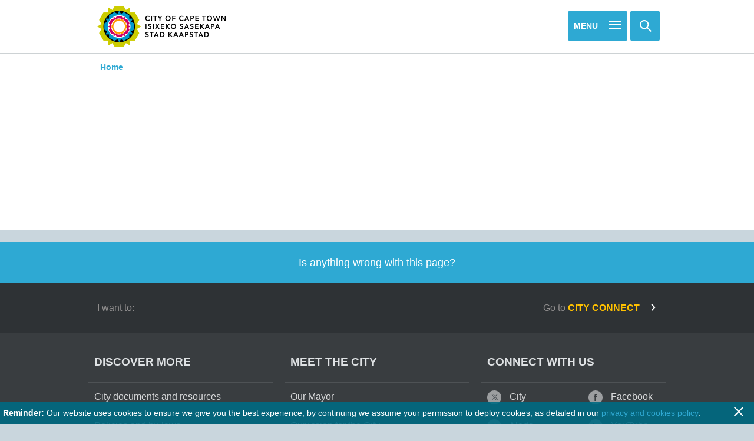

--- FILE ---
content_type: text/html; charset=utf-8
request_url: https://www.capetown.gov.za/Pages/CatalogItem-City%20Connect.aspx?TermStoreId=fb39fed3-09f5-4675-a252-3322fc9ce977&TermSetId=d085fcc9-34df-4fd6-ab32-d64072c05c81&TermId=cc1f7b28-f43b-45ab-a0f2-08b4fefef7ed&UrlSuffix=Comment-on-our-Draft-2017-22-IDP-Corporate-Scorecard-and-2017-18-Draft-Budget
body_size: 24335
content:

<!DOCTYPE html >
<html lang="en" class="no-js" dir="ltr">
    <head><meta http-equiv="X-UA-Compatible" content="IE=10" /><meta http-equiv="X-UA-Compatible" content="IE=edge,chrome=1" /><meta name="description" content="capetown.gov.za" /><meta name="viewport" content="width=device-width, height=device-height, initial-scale=1.0, maximum-scale=1, minimal-ui" /><meta http-equiv="Content-Security-Policy" content="upgrade-insecure-requests" />
        <script type="text/javascript" src="//resource.capetown.gov.za/Style%20Library/js/vendor/modernizr.custom.90877.js">//<![CDATA[
                

                
    
        //]]></script>
        <!-- Vendor Scripts -->
        <script type="text/javascript" src="//resource.capetown.gov.za/Style%20Library/js/vendor/jquery-1.12.4.min.js">//<![CDATA[
                

                
    
        //]]></script>
        <script type="text/javascript" src="//resource.capetown.gov.za/Style%20Library/js/vendor/jquery-ui-1.12.0.min.js">//<![CDATA[
                

                
    
        //]]></script>
        <script type="text/javascript" src="//resource.capetown.gov.za/Style%20Library/js/vendor/jquery.validate-1.15.1.min.js">//<![CDATA[
                

                
    
        //]]></script>
        <script type="text/javascript" src="//resource.capetown.gov.za/Style%20Library/js/vendor/jquery.infieldlabel.min.js">//<![CDATA[
                

                
    
        //]]></script>
        
        
        
        
        
        
        <meta name="GENERATOR" content="Microsoft SharePoint" /><meta http-equiv="Content-type" content="text/html; charset=utf-8" /><meta http-equiv="Expires" content="0" /><link rel="shortcut icon" href="//resource.capetown.gov.za/Style%20Library/Images/favicons/favicon.ico" /><link rel="apple-touch-icon" sizes="57x57" href="//resource.capetown.gov.za/Style%20Library/Images/favicons/apple-touch-icon-57x57.png" /><link rel="apple-touch-icon" sizes="60x60" href="//resource.capetown.gov.za/Style%20Library/Images/favicons/apple-touch-icon-60x60.png" /><link rel="apple-touch-icon" sizes="72x72" href="//resource.capetown.gov.za/Style%20Library/Images/favicons/apple-touch-icon-72x72.png" /><link rel="apple-touch-icon" sizes="76x76" href="//resource.capetown.gov.za/Style%20Library/Images/favicons/apple-touch-icon-76x76.png" /><link rel="apple-touch-icon" sizes="114x114" href="//resource.capetown.gov.za/Style%20Library/Images/favicons/apple-touch-icon-114x114.png" /><link rel="apple-touch-icon" sizes="120x120" href="//resource.capetown.gov.za/Style%20Library/Images/favicons/apple-touch-icon-120x120.png" /><link rel="apple-touch-icon" sizes="144x144" href="//resource.capetown.gov.za/Style%20Library/Images/favicons/apple-touch-icon-144x144.png" /><link rel="apple-touch-icon" sizes="152x152" href="//resource.capetown.gov.za/Style%20Library/Images/favicons/apple-touch-icon-152x152.png" /><link rel="apple-touch-icon" sizes="180x180" href="//resource.capetown.gov.za/Style%20Library/Images/favicons/apple-touch-icon-180x180.png" /><link rel="icon" type="image/png" href="//resource.capetown.gov.za/Style%20Library/Images/favicons/favicon-16x16.png" sizes="16x16" /><link rel="icon" type="image/png" href="//resource.capetown.gov.za/Style%20Library/Images/favicons/favicon-32x32.png" sizes="32x32" /><link rel="icon" type="image/png" href="//resource.capetown.gov.za/Style%20Library/Images/favicons/favicon-96x96.png" sizes="96x96" /><link rel="icon" type="image/png" href="//resource.capetown.gov.za/Style%20Library/Images/favicons/android-chrome-192x192.png" sizes="192x192" /><meta name="msapplication-square70x70logo" content="//resource.capetown.gov.za/Style%20Library/Images/favicons/smalltile.png" /><meta name="msapplication-square150x150logo" content="//resource.capetown.gov.za/Style%20Library/Images/favicons/mediumtile.png" /><meta name="msapplication-wide310x150logo" content="//resource.capetown.gov.za/Style%20Library/Images/favicons/widetile.png" /><meta name="msapplication-square310x310logo" content="//resource.capetown.gov.za/Style%20Library/Images/favicons/largetile.png" /><meta property="og:title" content="City of Cape Town Link" /><meta property="og:image" content="https://resource.capetown.gov.za/cityassets/PublishingImages/200x200px_fb_share.jpg" /><meta property="og:site_name" content="City of Cape Town" /><meta property="og:description" content="Sharing a City of Cape Town Page..." /><meta property="og:image:width" content="200" /><meta property="og:image:height" content="200" /><title>
	
</title>
        
        
        <script type="text/javascript" src="/_layouts/15/1033/initstrings.js?rev=2WxjgxyM2qXGgY9r2nHW8A%3D%3DTAG0"></script>
<script type="text/javascript" src="/_layouts/15/init.js?rev=RHfoRxFuwXZ%2BOo2JABCoHA%3D%3DTAG0"></script>
<script type="text/javascript" src="/ScriptResource.axd?d=SRrz3TES1o4fF_HOHlRPQCIbiR4JaENMi0dgq9jwGwbI9hQ4Pu94f1AZHyHtRjs6vT12kKeHJgMe7TZsEsj6Zx6tS1t04kIOzsvi5bjh3aH6SgHS0U_sh3P7HceX7NWVNcNoAgp91uu0Ll9LRGchusvKij5CS3joSapYQ1wrEHh_8hr8MLcZiEdkZlkrdS6U0&amp;t=32e5dfca"></script>
<script type="text/javascript" src="/_layouts/15/blank.js?rev=nBzPIm07cpYroIjvUHh4jw%3D%3DTAG0"></script>
<script type="text/javascript" src="/ScriptResource.axd?d=xHCvMrLV_qzI-8zFWP8212pbM2mUaAZIRJUJ1A6pLgnlU0Ho2PpJfyYby20Q5Gd0Tdn5xRcoudIU0FHpZCwz8DL_41ulURY9bR1PUm5YK6ACJvlwJwL1IPCj56veg4H-yWjvFutxUdBoLA-9UfTV2zrF9jq6WjwIHvw4711KlKuN_gxTpC8TOmzszJiV4iud0&amp;t=32e5dfca"></script>
<script type="text/javascript" src="/_layouts/15/1033/sp.res.js?rev=wAoMiKx7gNtLcYzRgm0ujg%3D%3DTAG0"></script>
<script type="text/javascript" src="/_layouts/15/sp.runtime.js?rev=QZuY9EfO812%2FHP6vKipQPQ%3D%3DTAG0"></script>
<script type="text/javascript" src="/_layouts/15/sp.init.js?rev=v7C9ZcXmEYuhjJNLnCo66A%3D%3DTAG0"></script>
<script type="text/javascript" src="/_layouts/15/sp.search.js?rev=HAx1PXh3dmISREk3Xv5ClQ%3D%3DTAG0"></script>
<script type="text/javascript" src="/_layouts/15/clientrenderer.js?rev=DnKoLK%2FbHhJeC9UWCtG1Cw%3D%3DTAG0"></script>
<script type="text/javascript" src="/_layouts/15/1033/srch.resources.js?rev=YFZFsHKXct9hchZcv%2BUURA%3D%3DTAG0"></script>
<script type="text/javascript" src="/_layouts/15/search.clientcontrols.js?rev=llkkoa8WzW2Akde91RvLUw%3D%3DTAG0"></script>
<script type="text/javascript" src="/_layouts/15/search.cbs.js?rev=8Vhe2xt5o%2FhUU2MViHeUqA%3D%3DTAG0"></script>
<script type="text/javascript">RegisterSod("require.js", "\u002f_layouts\u002f15\u002frequire.js?rev=4UhLIF\u00252FezOvmGnh\u00252Fs0LLpA\u00253D\u00253DTAG0");</script>
<script type="text/javascript">RegisterSod("strings.js", "\u002f_layouts\u002f15\u002f1033\u002fstrings.js?rev=k\u00252FSaOdWtcHDDvsb\u00252FUFykOA\u00253D\u00253DTAG0");</script>
<script type="text/javascript">RegisterSod("sp.js", "\u002f_layouts\u002f15\u002fsp.js?rev=IOhwsS2jiKK0lsxWx1LfFA\u00253D\u00253DTAG0");RegisterSodDep("sp.js", "sp.ui.dialog.js");</script>
<script type="text/javascript">RegisterSod("sp.ui.dialog.js", "\u002f_layouts\u002f15\u002fsp.ui.dialog.js?rev=QfcC7vHW7hXFYDxqmPkuwQ\u00253D\u00253DTAG0");</script>
<script type="text/javascript">RegisterSod("core.js", "\u002f_layouts\u002f15\u002fcore.js?rev=9kCBQNkpbQYAoiVcZpdkJA\u00253D\u00253DTAG0");RegisterSodDep("core.js", "strings.js");</script>
<script type="text/javascript">RegisterSod("menu.js", "\u002f_layouts\u002f15\u002fmenu.js?rev=8L\u00252BIY1hT\u00252BbaFStnW1t8DHA\u00253D\u00253DTAG0");</script>
<script type="text/javascript">RegisterSod("mQuery.js", "\u002f_layouts\u002f15\u002fmquery.js?rev=G0XIYJI9ofOrcdJaLkhB7Q\u00253D\u00253DTAG0");</script>
<script type="text/javascript">RegisterSod("callout.js", "\u002f_layouts\u002f15\u002fcallout.js?rev=abeY2vrdWuf5SFGyZz0ZIA\u00253D\u00253DTAG0");RegisterSodDep("callout.js", "strings.js");RegisterSodDep("callout.js", "mQuery.js");RegisterSodDep("callout.js", "core.js");</script>
<script type="text/javascript">RegisterSod("sp.core.js", "\u002f_layouts\u002f15\u002fsp.core.js?rev=bOK\u00252Bug\u00252FpfAotn0K8lTrAmw\u00253D\u00253DTAG0");RegisterSodDep("sp.core.js", "strings.js");RegisterSodDep("sp.core.js", "core.js");</script>
<script type="text/javascript">RegisterSod("clienttemplates.js", "\u002f_layouts\u002f15\u002fclienttemplates.js?rev=oCuPrViEzAn0pDKB8CF8Zg\u00253D\u00253DTAG0");</script>
<script type="text/javascript">RegisterSod("sharing.js", "\u002f_layouts\u002f15\u002fsharing.js?rev=i\u00252BpkUadbMp0SRKzd7VVHng\u00253D\u00253DTAG0");RegisterSodDep("sharing.js", "strings.js");RegisterSodDep("sharing.js", "mQuery.js");RegisterSodDep("sharing.js", "clienttemplates.js");RegisterSodDep("sharing.js", "core.js");</script>
<script type="text/javascript">RegisterSod("suitelinks.js", "\u002f_layouts\u002f15\u002fsuitelinks.js?rev=xrG\u00252BRjaI5OPo7vtJxP\u00252B73A\u00253D\u00253DTAG0");RegisterSodDep("suitelinks.js", "strings.js");RegisterSodDep("suitelinks.js", "core.js");</script>
<script type="text/javascript">RegisterSod("searchui.js", "\u002f_layouts\u002f15\u002fsearchui.js?rev=lgVG2heQeL9ZMcVLgZlNuw\u00253D\u00253DTAG0");</script>
<script type="text/javascript">RegisterSod("sp.datetimeutil.js", "\u002f_layouts\u002f15\u002fsp.datetimeutil.js?rev=Chh2bDOnfzPyPFEYFxb2bA\u00253D\u00253DTAG0");</script>
<script type="text/javascript">RegisterSod("userprofile", "\u002f_layouts\u002f15\u002fsp.userprofiles.js?rev=cx6U8sP\u00252ByP0OFLjk6ekyIg\u00253D\u00253DTAG0");</script>
<script type="text/javascript">RegisterSod("profilebrowserscriptres.resx", "\u002f_layouts\u002f15\u002f1033\u002fprofilebrowserscriptres.js?rev=qwf69WaVc1mYlJLXqmZmVA\u00253D\u00253DTAG0");</script>
<script type="text/javascript">RegisterSod("sp.ui.mysitecommon.js", "\u002f_layouts\u002f15\u002fsp.ui.mysitecommon.js?rev=ex\u00252F9c\u00252BQRgevJOSeTAdF1EQ\u00253D\u00253DTAG0");RegisterSodDep("sp.ui.mysitecommon.js", "userprofile");RegisterSodDep("sp.ui.mysitecommon.js", "profilebrowserscriptres.resx");</script>
<script type="text/javascript">RegisterSod("ajaxtoolkit.js", "\u002f_layouts\u002f15\u002fajaxtoolkit.js?rev=D\u00252BopWJT1QLPe7G8RdEG71A\u00253D\u00253DTAG0");</script>
<script type="text/javascript">RegisterSod("datepicker.js", "\u002f_layouts\u002f15\u002fdatepicker.js?rev=rYT4N2TlYX89rDTlQdogeA\u00253D\u00253DTAG0");RegisterSodDep("datepicker.js", "strings.js");</script>
<script type="text/javascript">RegisterSod("followingcommon.js", "\u002f_layouts\u002f15\u002ffollowingcommon.js?rev=5I9u4X\u00252BpRYuWUuY6Og2tLA\u00253D\u00253DTAG0");RegisterSodDep("followingcommon.js", "strings.js");RegisterSodDep("followingcommon.js", "sp.js");RegisterSodDep("followingcommon.js", "userprofile");RegisterSodDep("followingcommon.js", "core.js");RegisterSodDep("followingcommon.js", "mQuery.js");</script>
<script type="text/javascript">RegisterSod("browserScript", "\u002f_layouts\u002f15\u002fie55up.js?rev=FDfIxU6g4wVWGihfBF8EMQ\u00253D\u00253DTAG0");RegisterSodDep("browserScript", "strings.js");</script>
<script type="text/javascript">RegisterSod("inplview", "\u002f_layouts\u002f15\u002finplview.js?rev=DyKtSizIeG1Okf5xG3fnOw\u00253D\u00253DTAG0");RegisterSodDep("inplview", "strings.js");RegisterSodDep("inplview", "core.js");RegisterSodDep("inplview", "clienttemplates.js");RegisterSodDep("inplview", "sp.js");</script>

            
            
            
            
            
        <span>
            
            <link href="/Style%20Library/css_global/reset-sp.css" rel="stylesheet" />
            <link href="/Style%20Library/css_global/styles.css" rel="stylesheet" />
            
        </span>
            <link rel="canonical" href="https://www.capetown.gov.za:443/Pages/CatalogItem-City%20Connect.aspx?TermStoreId=fb39fed3-09f5-4675-a252-3322fc9ce977&amp;TermSetId=d085fcc9-34df-4fd6-ab32-d64072c05c81&amp;TermId=cc1f7b28-f43b-45ab-a0f2-08b4fefef7ed&amp;UrlSuffix=Comment-on-our-Draft-2017-22-IDP-Corporate-Scorecard-and-2017-18-Draft-Budget" /><meta name="msvalidate.01" content="9594DA94350D356768CD7340B1B018FD" /><meta name="google-site-verification" content="eqk09B1ngox1FKskbJLEGK6xR-2kw4CpQDccs6ggq_I" />
            
        
        <span id="DeltaSPWebPartManager">
            
        </span><script>NS_CSM_td=311952694;NS_CSM_pd=275116665;NS_CSM_u="/clm10";NS_CSM_col="AAAAAAV0mU99GLqU2dUPEfZ5eHsT3cPYRp74dUHbLGv5mSO32UOO0tzx8LMyUmkjqUUd2IWXh7Xv27+VQwsHFxQHt2Bh";</script><script type="text/javascript">function sendTimingInfoInit(){setTimeout(sendTimingInfo,0)}function sendTimingInfo(){var wp=window.performance;if(wp){var c1,c2,t;c1=wp.timing;if(c1){var cm={};cm.ns=c1.navigationStart;if((t=c1.unloadEventStart)>0)cm.us=t;if((t=c1.unloadEventEnd)>0)cm.ue=t;if((t=c1.redirectStart)>0)cm.rs=t;if((t=c1.redirectEnd)>0)cm.re=t;cm.fs=c1.fetchStart;cm.dls=c1.domainLookupStart;cm.dle=c1.domainLookupEnd;cm.cs=c1.connectStart;cm.ce=c1.connectEnd;if((t=c1.secureConnectionStart)>0)cm.scs=t;cm.rqs=c1.requestStart;cm.rss=c1.responseStart;cm.rse=c1.responseEnd;cm.dl=c1.domLoading;cm.di=c1.domInteractive;cm.dcls=c1.domContentLoadedEventStart;cm.dcle=c1.domContentLoadedEventEnd;cm.dc=c1.domComplete;if((t=c1.loadEventStart)>0)cm.ls=t;if((t=c1.loadEventEnd)>0)cm.le=t;cm.tid=NS_CSM_td;cm.pid=NS_CSM_pd;cm.ac=NS_CSM_col;var xhttp=new XMLHttpRequest();if(xhttp){var JSON=JSON||{};JSON.stringify=JSON.stringify||function(ob){var t=typeof(ob);if(t!="object"||ob===null){if(t=="string")ob='"'+ob+'"';return String(ob);}else{var n,v,json=[],arr=(ob&&ob.constructor==Array);for(n in ob){v=ob[n];t=typeof(v);if(t=="string")v='"'+v+'"';else if(t=="object"&&v!==null)v=JSON.stringify(v);json.push((arr?"":'"'+n+'":')+String(v));}return(arr?"[":"{")+String(json)+(arr?"]":"}");}};xhttp.open("POST",NS_CSM_u,true);xhttp.send(JSON.stringify(cm));}}}}if(window.addEventListener)window.addEventListener("load",sendTimingInfoInit,false);else if(window.attachEvent)window.attachEvent("onload",sendTimingInfoInit);else window.onload=sendTimingInfoInit;</script></head>
    <body class="coct-forms" onhashchange="if (typeof(_spBodyOnHashChange) != 'undefined') _spBodyOnHashChange();"><div id="imgPrefetch" style="display:none">
<img src="/_layouts/15/images/spcommon.png?rev=40" />
</div>
<form method="post" action="./CatalogItem-City Connect.aspx?TermStoreId=fb39fed3-09f5-4675-a252-3322fc9ce977&amp;TermSetId=d085fcc9-34df-4fd6-ab32-d64072c05c81&amp;TermId=cc1f7b28-f43b-45ab-a0f2-08b4fefef7ed&amp;UrlSuffix=Comment-on-our-Draft-2017-22-IDP-Corporate-Scorecard-and-2017-18-Draft-Budget" onsubmit="javascript:return WebForm_OnSubmit();" id="aspnetForm">
<div class="aspNetHidden">
<input type="hidden" name="_wpcmWpid" id="_wpcmWpid" value="" />
<input type="hidden" name="wpcmVal" id="wpcmVal" value="" />
<input type="hidden" name="MSOWebPartPage_PostbackSource" id="MSOWebPartPage_PostbackSource" value="" />
<input type="hidden" name="MSOTlPn_SelectedWpId" id="MSOTlPn_SelectedWpId" value="" />
<input type="hidden" name="MSOTlPn_View" id="MSOTlPn_View" value="0" />
<input type="hidden" name="MSOTlPn_ShowSettings" id="MSOTlPn_ShowSettings" value="False" />
<input type="hidden" name="MSOGallery_SelectedLibrary" id="MSOGallery_SelectedLibrary" value="" />
<input type="hidden" name="MSOGallery_FilterString" id="MSOGallery_FilterString" value="" />
<input type="hidden" name="MSOTlPn_Button" id="MSOTlPn_Button" value="none" />
<input type="hidden" name="__EVENTTARGET" id="__EVENTTARGET" value="" />
<input type="hidden" name="__EVENTARGUMENT" id="__EVENTARGUMENT" value="" />
<input type="hidden" name="__REQUESTDIGEST" id="__REQUESTDIGEST" value="noDigest" />
<input type="hidden" name="MSOSPWebPartManager_DisplayModeName" id="MSOSPWebPartManager_DisplayModeName" value="Browse" />
<input type="hidden" name="MSOSPWebPartManager_ExitingDesignMode" id="MSOSPWebPartManager_ExitingDesignMode" value="false" />
<input type="hidden" name="MSOWebPartPage_Shared" id="MSOWebPartPage_Shared" value="" />
<input type="hidden" name="MSOLayout_LayoutChanges" id="MSOLayout_LayoutChanges" value="" />
<input type="hidden" name="MSOLayout_InDesignMode" id="MSOLayout_InDesignMode" value="" />
<input type="hidden" name="_wpSelected" id="_wpSelected" value="" />
<input type="hidden" name="_wzSelected" id="_wzSelected" value="" />
<input type="hidden" name="MSOSPWebPartManager_OldDisplayModeName" id="MSOSPWebPartManager_OldDisplayModeName" value="Browse" />
<input type="hidden" name="MSOSPWebPartManager_StartWebPartEditingName" id="MSOSPWebPartManager_StartWebPartEditingName" value="false" />
<input type="hidden" name="MSOSPWebPartManager_EndWebPartEditing" id="MSOSPWebPartManager_EndWebPartEditing" value="false" />
<input type="hidden" name="__VIEWSTATE" id="__VIEWSTATE" value="/wEPDwUBMA9kFgJmD2QWAgIBD2QWBAIBD2QWBAIiD2QWAmYPZBYCAgEPZBYCZg8PFgQeC1BhcmFtVmFsdWVzMtkDAAEAAAD/////[base64]/AQAAAAoKAwAAAAkEAAAACQUAAAAQBAAAAAEAAAAGBgAAAApGaWx0ZXJMaW5rEAUAAAABAAAABgcAAAABPwseEEZpbHRlck9wZXJhdGlvbnMyjQUAAQAAAP////[base64]/[base64]/[base64]/JyZsPScrbDonJztqLmFzeW5jPXRydWU7ai5zcmM9CidodHRwczovL3d3dy5nb29nbGV0YWdtYW5hZ2VyLmNvbS9ndG0uanM/[base64]/i9+zmZvnFSsZ00Mqg/zOTOmma21NMvYWSDlyQ==" />
</div>

<script type="text/javascript">
//<![CDATA[
var theForm = document.forms['aspnetForm'];
if (!theForm) {
    theForm = document.aspnetForm;
}
function __doPostBack(eventTarget, eventArgument) {
    if (!theForm.onsubmit || (theForm.onsubmit() != false)) {
        theForm.__EVENTTARGET.value = eventTarget;
        theForm.__EVENTARGUMENT.value = eventArgument;
        theForm.submit();
    }
}
//]]>
</script>


<script src="/WebResource.axd?d=J3Rbhi6_APVI4I7N1129tyKwieXG6uLTuVY4KfHhTWry-Ld1BPgIR_519mXro2_3jvQC2VELGG11GYgeG562bSpEFjRc2quxRIAWYvVHT281&amp;t=638901843720898773" type="text/javascript"></script>


<script type="text/javascript">
//<![CDATA[
var MSOWebPartPageFormName = 'aspnetForm';

                            function DoCallBack(filterText)
                            {WebForm_DoCallback('ctl00$PlaceHolderPageTitle$g_e41c01b7_731f_473e_8e48_a6e7b4826f93$ctl00',filterText,UpdateFilterCallback,0,CallBackError,true)
                            }
                            function CallBackError(result, clientsideString)
                            {                
                            }
                        var g_presenceEnabled = true;
var g_wsaEnabled = false;

var g_correlationId = '8500f2a1-2aa3-801f-b9fd-2afbc94ca8f1';
var g_wsaQoSEnabled = false;
var g_wsaQoSDataPoints = [];
var g_wsaRUMEnabled = false;
var g_wsaLCID = 1033;
var g_wsaListTemplateId = 850;
var g_wsaSiteTemplateId = 'BLANKINTERNET#0';
var _fV4UI=true;var _spPageContextInfo = {webServerRelativeUrl: "\u002f", webAbsoluteUrl: "https:\u002f\u002fwww.capetown.gov.za", siteAbsoluteUrl: "https:\u002f\u002fwww.capetown.gov.za", serverRequestPath: "\u002fPages\u002fCatalogItem-City Connect.aspx", layoutsUrl: "_layouts\u002f15", webTitle: "WWW2013", webTemplate: "53", tenantAppVersion: "0", isAppWeb: false, Has2019Era: true, webLogoUrl: "_layouts\u002f15\u002fimages\u002fsiteicon.png", webLanguage: 1033, currentLanguage: 1033, currentUICultureName: "en-US", currentCultureName: "en-US", clientServerTimeDelta: new Date("2026-01-30T07:43:35.5211250Z") - new Date(), updateFormDigestPageLoaded: new Date("2026-01-30T07:43:35.5211250Z"), siteClientTag: "10553$$16.0.5513.1001", crossDomainPhotosEnabled:false, webUIVersion:15, webPermMasks:{High:16,Low:196673},pageListId:"{754e37bd-ba6a-4aa8-9bd7-c2bd6a8d1803}",pageItemId:18, pagePersonalizationScope:1, alertsEnabled:false, customMarkupInCalculatedFieldDisabled: true, siteServerRelativeUrl: "\u002f", allowSilverlightPrompt:'True', isSiteAdmin: false};var L_Menu_BaseUrl="";
var L_Menu_LCID="1033";
var L_Menu_SiteTheme="null";
document.onreadystatechange=fnRemoveAllStatus; function fnRemoveAllStatus(){removeAllStatus(true)};Flighting.ExpFeatures = [480215056,1880287568,1561350208,302071836,3212816,69472768,4194310,-2113396707,268502022,-872284160,1049232,-2147421952,65536,65536,2097472,917504,-2147474174,1372324107,67108882,0,0,-2147483648,2097152,0,0,32768,0,0,0,0,0,0,0,0,0,0,0,0,0,0,0,0,0,0,0,0,0,0,0,0,0,0,0,0,0,0,0,0,0,0,0,0,0,0,0,0,0,0,0,0,0,0,0,0,0,0,0,0,0,0,0,0,0,0,32768]; (function()
{
    if(typeof(window.SP) == "undefined") window.SP = {};
    if(typeof(window.SP.YammerSwitch) == "undefined") window.SP.YammerSwitch = {};

    var ysObj = window.SP.YammerSwitch;
    ysObj.IsEnabled = false;
    ysObj.TargetYammerHostName = "www.yammer.com";
} )(); var _spWebPartComponents = new Object();//]]>
</script>

<script src="/_layouts/15/blank.js?rev=nBzPIm07cpYroIjvUHh4jw%3D%3DTAG0" type="text/javascript"></script>
<script type="text/javascript">
//<![CDATA[
(function(){

        if (typeof(_spBodyOnLoadFunctions) === 'undefined' || _spBodyOnLoadFunctions === null) {
            return;
        }
        _spBodyOnLoadFunctions.push(function() {
            SP.SOD.executeFunc('core.js', 'FollowingDocument', function() { FollowingDocument(); });
        });
    })();(function(){

        if (typeof(_spBodyOnLoadFunctions) === 'undefined' || _spBodyOnLoadFunctions === null) {
            return;
        }
        _spBodyOnLoadFunctions.push(function() {
            SP.SOD.executeFunc('core.js', 'FollowingCallout', function() { FollowingCallout(); });
        });
    })();var _spRegionalSettings={adjustHijriDays:0,calendarType:1,firstDayOfWeek:0,firstWeekOfYear:0,localeId:1033,currentDateInLocalCalendar: new Date(2026, 0, 30),showWeeks:0,timeZone:'01:59:59.9998796',timeZoneInHours:2,workDayEnd:1020,workDayStart:480,workDays:'0111110',time24:0};Sys.CultureInfo.CurrentCulture = (function(a){return new Sys.CultureInfo(a.name,a.numberFormat,a.dateTimeFormat)})({"dateTimeFormat":{"AMDesignator":"AM","AbbreviatedDayNames":["S","M","T","W","T","F","S"],"AbbreviatedLeapMonthNames":null,"AbbreviatedMonthGenitiveNames":["Jan","Feb","Mar","Apr","May","Jun","Jul","Aug","Sep","Oct","Nov","Dec",""],"AbbreviatedMonthNames":["Jan","Feb","Mar","Apr","May","Jun","Jul","Aug","Sep","Oct","Nov","Dec",""],"Calendar":{"AlgorithmType":1,"CalendarType":1,"Eras":[1],"IsReadOnly":false,"MaxSupportedDateTime":"\/Date(253402300799999)\/","MinSupportedDateTime":"\/Date(-62135596800000)\/","TwoDigitYearMax":2029},"CalendarWeekRule":0,"DateSeparator":"\/","DayNames":["Sunday","Monday","Tuesday","Wednesday","Thursday","Friday","Saturday"],"FirstDayOfWeek":0,"FullDateTimePattern":"dddd, MMMM d, yyyy h:mm:ss tt","IsReadOnly":true,"LeapMonthNames":null,"LongDatePattern":"dddd, MMMM d, yyyy","LongTimePattern":"h:mm:ss tt","MonthDayPattern":"MMMM d","MonthGenitiveNames":["January","February","March","April","May","June","July","August","September","October","November","December",""],"MonthNames":["January","February","March","April","May","June","July","August","September","October","November","December",""],"NativeCalendarName":"Gregorian Calendar","PMDesignator":"PM","RFC1123Pattern":"ddd, dd MMM yyyy HH':'mm':'ss 'GMT'","ShortDatePattern":"M\/d\/yyyy","ShortTimePattern":"h:mm tt","ShortestDayNames":["S","M","T","W","T","F","S"],"SortableDateTimePattern":"yyyy'-'MM'-'dd'T'HH':'mm':'ss","TimeSeparator":":","UniversalSortableDateTimePattern":"yyyy'-'MM'-'dd HH':'mm':'ss'Z'","YearMonthPattern":"MMMM yyyy","eras":[1,"A.D.","AD",0]},"name":"en-US","numberFormat":{"CurrencyDecimalDigits":2,"CurrencyDecimalSeparator":".","CurrencyGroupSeparator":",","CurrencyGroupSizes":[3],"CurrencyNegativePattern":0,"CurrencyPositivePattern":0,"CurrencySymbol":"$","DigitSubstitution":1,"IsReadOnly":true,"NaNSymbol":"NaN","NativeDigits":["0","1","2","3","4","5","6","7","8","9"],"NegativeInfinitySymbol":"-∞","NegativeSign":"-","NumberDecimalDigits":2,"NumberDecimalSeparator":".","NumberGroupSeparator":",","NumberGroupSizes":[3],"NumberNegativePattern":1,"PerMilleSymbol":"‰","PercentDecimalDigits":2,"PercentDecimalSeparator":".","PercentGroupSeparator":",","PercentGroupSizes":[3],"PercentNegativePattern":1,"PercentPositivePattern":1,"PercentSymbol":"%","PositiveInfinitySymbol":"∞","PositiveSign":"+"}});if (typeof(DeferWebFormInitCallback) == 'function') DeferWebFormInitCallback();function WebForm_OnSubmit() {
UpdateFormDigest('\u002f', 1440000);if (typeof(_spFormOnSubmitWrapper) != 'undefined') {return _spFormOnSubmitWrapper();} else {return true;};
return true;
}
//]]>
</script>

<div class="aspNetHidden">

	<input type="hidden" name="__VIEWSTATEGENERATOR" id="__VIEWSTATEGENERATOR" value="BAB98CB3" />
</div><script type="text/javascript">
//<![CDATA[
Sys.WebForms.PageRequestManager._initialize('ctl00$ScriptManager', 'aspnetForm', [], [], [], 90, 'ctl00');
//]]>
</script>

        <script type="text/javascript" src="/Style%20Library/js_local/CustomClientRender.js?v=1">//<![CDATA[
        //]]></script>
        
        <div id="ctl00_ContentCollectorGoogle_ContentShow"><!-- Google Tag Manager (noscript) new -->
<noscript><iframe src="https://www.googletagmanager.com/ns.html?id=GTM-TNNNR3B"
height="0" width="0" style="display:none;visibility:hidden"></iframe></noscript>
<!-- End Google Tag Manager (noscript) -->

<!-- Google tag (gtag.js) -->
<script async src="https://www.googletagmanager.com/gtag/js?id=G-Q5L51FEQY2"></script>
<script>
  window.dataLayer = window.dataLayer || [];
  function gtag(){dataLayer.push(arguments);}
  gtag('js', new Date());

  gtag('config', 'G-Q5L51FEQY2');
</script>

<!-- Google Tag Manager new -->
<script>(function(w,d,s,l,i){w[l]=w[l]||[];w[l].push({'gtm.start':
new Date().getTime(),event:'gtm.js'});var f=d.getElementsByTagName(s)[0],
j=d.createElement(s),dl=l!='dataLayer'?'&l='+l:'';j.async=true;j.src=
'https://www.googletagmanager.com/gtm.js?id='+i+dl;f.parentNode.insertBefore(j,f);
})(window,document,'script','dataLayer','GTM-TNNNR3B');</script>
<!-- End Google Tag Manager -->
</div>

<div id="ctl00_ContentCollectorGoogle_ContentError" style="display:none;"></div>

        <a href="//www.capetown.gov.za/search" style="display: none;">
        </a>
        
        
        
        <span permission="FullMask">
            <div id="ms-designer-ribbon">
                <div>
	
	<div id="s4-ribbonrow" style="visibility:hidden;display:none"></div>

</div>


                
            </div>
        </span>
        
        <div id="s4-workspace">
            <div id="s4-bodyContainer">
                <div data-name="ContentPlaceHolderMain">
                    
                    
                    <span id="DeltaPlaceHolderMain">
                        
            <header>
                <div class="header-container">
                    <h1 class="header-logo">
                        <a href="/" title="City of Cape Town">
                            <img src="//resource.capetown.gov.za/Style%20Library/Images/coct-logo.png" class="site-logo" alt="City of Cape Town Logo" />
                        </a>
                        <span class="hidden">City of Cape Town Logo 
                        </span>
                        <a class="screen-reader-text" href="/" title="Skip to content">Skip to content
                        </a>
                    </h1>
                    <div class="header-search-wrapper searchWrapper">
                        <!-- SEARCH BAR -->
                        <div class="search-inner searchInner">
                            <div class="container header">
                                <div class="btn mobile-search-btn mobiSearch1">
						Search 
                                    <i class="icon search-white">
                                    </i>
                                </div>
                                <div id="quickMenu-Btn" class="btn mobile-menu-btn burger-box mobiMenu">
                                    <p id="pText">Menu
                                    </p>
                                    <div class="burger">
                                    </div>
                                </div>
                            </div>
                            <div class="close-btn closeBtn">
                                <i class="icon search-clear">
                                </i>
                            </div>
                        </div>
                    </div>
                </div>
                <div id="toggleSearch" class="searchBoxToggle">
                    <div class="quick-search-section">
                        
                        
                        
                        <div class="ms-webpart-chrome ms-webpart-chrome-fullWidth ">
	<div WebPartID="00000000-0000-0000-0000-000000000000" HasPers="true" id="WebPartWPQ1" width="100%" class="ms-WPBody noindex " OnlyForMePart="true" allowDelete="false" style="" ><div componentid="ctl00_PlaceHolderMain_g_638cb3d8_691e_4c4c_80b1_353634d2a819_csr" id="ctl00_PlaceHolderMain_g_638cb3d8_691e_4c4c_80b1_353634d2a819_csr"></div><noscript><div id="ctl00_PlaceHolderMain_g_638cb3d8_691e_4c4c_80b1_353634d2a819_noscript">It looks like your browser does not have JavaScript enabled. Please turn on JavaScript and try again.</div></noscript><div id="ctl00_PlaceHolderMain_g_638cb3d8_691e_4c4c_80b1_353634d2a819">
		
                        
	</div><div class="ms-clear"></div></div>
</div>
                        
                        
                        <!--<p><b>Search Box goes here....</b></p>-->
                    </div>
                </div>
                <!--Quick Menu Section-->
                <div id="quickMenu" class="quick-menu-content">
                   

             
                        
                        
                <div class="quick-menu-section">
                            <p>
                                <b>
                                   <span id="ctl00_PlaceHolderMain_BurgerMenuLinks1_rptBurgerMenuHeaders_ctl00_burgerHeaderText">Browse our sections</span>
                                </b>
                            </p>
             <ul>
 
                 <li><a  href = /City-Connect title = City Connect target = _self >City Connect  </a></li><li><a  href = /Departments title = Departments target = _self >Departments  </a></li><li><a  href = /Document-centre title = Documents and policies target = _self >Documents and policies  </a></li><li><a  href = //www.capetown.gov.za/Explore%20and%20enjoy title = Explore and enjoy target = _self >Explore and enjoy  </a></li><li><a  href = //www.capetown.gov.za/Family%20and%20home title = Family and home target = _self >Family and home  </a></li><li><a  href = //www.capetown.gov.za/Local%20and%20communities title = Local and communities target = _self >Local and communities  </a></li><li><a  href = /Media-and-news title = Media and news target = _self >Media and news  </a></li><li><a  href = //www.capetown.gov.za/Work%20and%20business title = Work and business target = _self >Work and business  </a></li>


             </ul>
                        </div>

            
                <div class="quick-menu-section">
                            <p>
                                <b>
                                   <span id="ctl00_PlaceHolderMain_BurgerMenuLinks1_rptBurgerMenuHeaders_ctl01_burgerHeaderText">Explore other content</span>
                                </b>
                            </p>
             <ul>
 
                 <li><a  href = /Work%20and%20business/Planning-portal title = Building and planning target = _self >Building and planning  </a></li><li><a  href = /Local%20and%20communities/meet-the-city/City-Council title = City and Council target = _self >City and Council  </a></li><li><a  href = /Family%20and%20home/residential-utility-services/residential-electricity-services/energy title = Energy target = _self >Energy  </a></li><li><a  href = /City-Connect/have-your-say title = Have your say target = _self >Have your say  </a></li><li><a  href = //www.capetown.gov.za/City-Connect/all-city-online-services/all-our-online-services title = Online apps, portals and services target = _self >Online apps, portals and services  </a></li><li><a  href = /sitemap title = Site map target = _self >Site map  </a></li><li><a  href = /Family%20and%20home/Meet-the-City/city-council/subcouncils title = Subcouncils target = _self >Subcouncils  </a></li><li><a  href = /thinkwater title = Think Water target = _self >Think Water  </a></li>


             </ul>
                        </div>

            
                <div class="quick-menu-section">
                            <p>
                                <b>
                                   <span id="ctl00_PlaceHolderMain_BurgerMenuLinks1_rptBurgerMenuHeaders_ctl02_burgerHeaderText">You may also want to...</span>
                                </b>
                            </p>
             <ul>
 
                 <li><a  href = //www.capetown.gov.za/General/Contact-us title = Contact us target = _self >Contact us  </a></li><li><a  href = https://www.capetown.gov.za/Media-and-news/Download%20the%20City%20App%20to%20get%20instant%20updates title = Download the City app target = _self >Download the City app  <i class='icon link-external'></i></a></li><li><a  href = https://eservices.capetown.gov.za/irj/servlet/prt/portal/prtroot/pcd!3aportal_content!2fcapetown.gov.za.coct_customisation_folder!2fcapetown.gov.za.coct_erec_folder!2fcapetown.gov.za.coct_erec_iviews_folder!2fcapetown.gov.za.iview.erec_job_search title = Find a job target = _blank >Find a job  <i class='icon link-external'></i></a></li><li><a  href = /Family%20and%20home/Meet-the-City/City-Council/Find-your-councillor-ward-or-subcouncil title = Find your councillor, ward or subcouncil target = _self >Find your councillor, ward or subcouncil  </a></li><li><a  href = https://eservices.capetown.gov.za/irj/portal/ title = Go to e-services target = _blank >Go to e-services  <i class='icon link-external'></i></a></li><li><a  href = https://web1.capetown.gov.za/web1/TenderPortal title = Go to tenders target = _blank >Go to tenders  <i class='icon link-external'></i></a></li><li><a  href = https://eservices1.capetown.gov.za/coct/wapl/zsreq_app/index.html title = Report a fault target = _blank >Report a fault  <i class='icon link-external'></i></a></li><li><a  href = https://www.capetown.gov.za/Family%20and%20home/Meet-the-City/city-council/meeting-calendar title = View the City meeting calendar target = _self >View the City meeting calendar  <i class='icon link-external'></i></a></li>


             </ul>
                        </div>

            
  

<div id="ctl00_PlaceHolderMain_BurgerMenuLinks1_BurgerMenuLinkError" style="display:none;"></div>



               
                </div>
                <!-- BREADCRUMB -->
                <nav role="navigation" class="breadcrumb">
                    <h2 class="hidden">Breadcrumb
                    </h2>
                    <a href="javascript:void(0);" class="toggle-breadcrumb toggleBread">Open
                    </a>
                    <ul class="container" id="breadCrumb">
                        <li>
                            <a href="/">
                                <b>Home
                                </b>
                            </a>
                        </li>
                    </ul>
                </nav>
            </header>
            <div class="hero global cover" style="background-image: url();">
            </div>
            <div role="main" id="main" class="main-content subtopic-tpl">
                <div>
                    
                    
                    
                    
                    
                </div>
                <div>
                    
                    
                    
                    <div class="ms-webpart-zone ms-fullWidth">
	<div id="MSOZoneCell_WebPartWPQ3" class="s4-wpcell-plain ms-webpartzone-cell ms-webpart-cell-vertical ms-fullWidth ">
		<div class="ms-webpart-chrome ms-webpart-chrome-vertical ms-webpart-chrome-fullWidth ">
			<div WebPartID="e6dfc3bb-fd16-4646-9f1a-07c74c076a78" HasPers="false" id="WebPartWPQ3" width="100%" class="ms-WPBody noindex " allowDelete="false" style="" ><div componentid="ctl00_ctl66_g_e6dfc3bb_fd16_4646_9f1a_07c74c076a78_csr" id="ctl00_ctl66_g_e6dfc3bb_fd16_4646_9f1a_07c74c076a78_csr"></div><noscript><div id="ctl00_ctl66_g_e6dfc3bb_fd16_4646_9f1a_07c74c076a78_noscript">It looks like your browser does not have JavaScript enabled. Please turn on JavaScript and try again.</div></noscript><div id="ctl00_ctl66_g_e6dfc3bb_fd16_4646_9f1a_07c74c076a78">
				<div class="ms-webpart-chrome ms-webpart-chrome-fullWidth ">
					<div class="ms-webpart-chrome-title" id="WebPartWPQ7_ChromeTitle">
						<span title="" id="WebPartTitleWPQ7" class="js-webpart-titleCell"><h2 style="text-align:justify;" class="ms-webpart-titleText"><nobr><span></span><span id="WebPartCaptionWPQ7"></span></nobr></h2></span>
					</div><div WebPartID="00000000-0000-0000-0000-000000000000" HasPers="true" id="WebPartWPQ7" width="100%" class="ms-WPBody ms-WPBorder noindex ms-wpContentDivSpace " OnlyForMePart="true" allowDelete="false" style="" ><div componentid="ctl00_ctl66_g_e6dfc3bb_fd16_4646_9f1a_07c74c076a78_ctl00_csr" id="ctl00_ctl66_g_e6dfc3bb_fd16_4646_9f1a_07c74c076a78_ctl00_csr"></div><noscript><div id="ctl00_ctl66_g_e6dfc3bb_fd16_4646_9f1a_07c74c076a78_ctl00_noscript">It looks like your browser does not have JavaScript enabled. Please turn on JavaScript and try again.</div></noscript><div id="ctl00_ctl66_g_e6dfc3bb_fd16_4646_9f1a_07c74c076a78_ctl00">

					</div><div class="ms-clear"></div></div>
				</div>
			</div><div class="ms-clear"></div></div>
		</div><div class="ms-PartSpacingVertical"></div>
	</div><div id="MSOZoneCell_WebPartWPQ5" class="s4-wpcell-plain ms-webpartzone-cell ms-webpart-cell-vertical ms-fullWidth ">
		<div class="ms-webpart-chrome ms-webpart-chrome-vertical ms-webpart-chrome-fullWidth ">
			<div WebPartID="17a568db-9a87-4200-976a-3bea878db0de" HasPers="false" id="WebPartWPQ5" width="100%" class="ms-WPBody noindex " allowDelete="false" style="" ><div componentid="ctl00_ctl66_g_17a568db_9a87_4200_976a_3bea878db0de_csr" id="ctl00_ctl66_g_17a568db_9a87_4200_976a_3bea878db0de_csr"></div><noscript><div id="ctl00_ctl66_g_17a568db_9a87_4200_976a_3bea878db0de_noscript">It looks like your browser does not have JavaScript enabled. Please turn on JavaScript and try again.</div></noscript><div id="ctl00_ctl66_g_17a568db_9a87_4200_976a_3bea878db0de">
				<div class="ms-webpart-chrome ms-webpart-chrome-fullWidth ">
					<div class="ms-webpart-chrome-title" id="WebPartWPQ9_ChromeTitle">
						<span title="" id="WebPartTitleWPQ9" class="js-webpart-titleCell"><h2 style="text-align:justify;" class="ms-webpart-titleText"><nobr><span></span><span id="WebPartCaptionWPQ9"></span></nobr></h2></span>
					</div><div WebPartID="00000000-0000-0000-0000-000000000000" HasPers="true" id="WebPartWPQ9" width="100%" class="ms-WPBody ms-WPBorder noindex ms-wpContentDivSpace " OnlyForMePart="true" allowDelete="false" style="" ><div componentid="ctl00_ctl66_g_17a568db_9a87_4200_976a_3bea878db0de_ctl00_csr" id="ctl00_ctl66_g_17a568db_9a87_4200_976a_3bea878db0de_ctl00_csr"></div><noscript><div id="ctl00_ctl66_g_17a568db_9a87_4200_976a_3bea878db0de_ctl00_noscript">It looks like your browser does not have JavaScript enabled. Please turn on JavaScript and try again.</div></noscript><div id="ctl00_ctl66_g_17a568db_9a87_4200_976a_3bea878db0de_ctl00">

					</div><div class="ms-clear"></div></div>
				</div>
			</div><div class="ms-clear"></div></div>
		</div><div class="ms-PartSpacingVertical"></div>
	</div><div id="MSOZoneCell_WebPartWPQ4" class="s4-wpcell-plain ms-webpartzone-cell ms-webpart-cell-vertical ms-fullWidth ">
		<div class="ms-webpart-chrome ms-webpart-chrome-vertical ms-webpart-chrome-fullWidth ">
			<div WebPartID="88e33ca6-0e7f-4a47-b477-dba843f8bd36" HasPers="false" id="WebPartWPQ4" width="100%" class="ms-WPBody noindex " allowDelete="false" style="" ><div componentid="ctl00_ctl66_g_88e33ca6_0e7f_4a47_b477_dba843f8bd36_csr" id="ctl00_ctl66_g_88e33ca6_0e7f_4a47_b477_dba843f8bd36_csr"></div><noscript><div id="ctl00_ctl66_g_88e33ca6_0e7f_4a47_b477_dba843f8bd36_noscript">It looks like your browser does not have JavaScript enabled. Please turn on JavaScript and try again.</div></noscript><div id="ctl00_ctl66_g_88e33ca6_0e7f_4a47_b477_dba843f8bd36">
				<div class="ms-webpart-chrome ms-webpart-chrome-fullWidth ">
					<div class="ms-webpart-chrome-title" id="WebPartWPQ8_ChromeTitle">
						<span title="" id="WebPartTitleWPQ8" class="js-webpart-titleCell"><h2 style="text-align:justify;" class="ms-webpart-titleText"><nobr><span></span><span id="WebPartCaptionWPQ8"></span></nobr></h2></span>
					</div><div WebPartID="00000000-0000-0000-0000-000000000000" HasPers="true" id="WebPartWPQ8" width="100%" class="ms-WPBody ms-WPBorder noindex ms-wpContentDivSpace " OnlyForMePart="true" allowDelete="false" style="" ><div componentid="ctl00_ctl66_g_88e33ca6_0e7f_4a47_b477_dba843f8bd36_ctl00_csr" id="ctl00_ctl66_g_88e33ca6_0e7f_4a47_b477_dba843f8bd36_ctl00_csr"></div><noscript><div id="ctl00_ctl66_g_88e33ca6_0e7f_4a47_b477_dba843f8bd36_ctl00_noscript">It looks like your browser does not have JavaScript enabled. Please turn on JavaScript and try again.</div></noscript><div id="ctl00_ctl66_g_88e33ca6_0e7f_4a47_b477_dba843f8bd36_ctl00">

					</div><div class="ms-clear"></div></div>
				</div>
			</div><div class="ms-clear"></div></div>
		</div>
	</div>
</div>
                    
                </div>
            </div>
        <div style='display:none' id='hidZone'><menu class="ms-hide">
	<ie:menuitem id="MSOMenu_Help" iconsrc="/_layouts/15/images/HelpIcon.gif" onmenuclick="MSOWebPartPage_SetNewWindowLocation(MenuWebPart.getAttribute('helpLink'), MenuWebPart.getAttribute('helpMode'))" text="Help" type="option" style="display:none">

	</ie:menuitem>
</menu></div>
                    </span>
                    
                    <div id="webfeedbackHeaderItems" style="display:none;">
                        <div id="toggleSearch" class="searchBoxToggle">
                            <div class="quick-search-section">
                                
                                
                                
                                <div class="ms-webpart-chrome ms-webpart-chrome-fullWidth ">
	<div WebPartID="00000000-0000-0000-0000-000000000000" HasPers="true" id="WebPartWPQ2" width="100%" class="ms-WPBody noindex " OnlyForMePart="true" allowDelete="false" style="" ><div componentid="ctl00_g_638cb3d8_691e_4c4c_80b1_353634d2a819_csr" id="ctl00_g_638cb3d8_691e_4c4c_80b1_353634d2a819_csr"></div><noscript><div id="ctl00_g_638cb3d8_691e_4c4c_80b1_353634d2a819_noscript">It looks like your browser does not have JavaScript enabled. Please turn on JavaScript and try again.</div></noscript><div id="ctl00_g_638cb3d8_691e_4c4c_80b1_353634d2a819">
		
                                
	</div><div class="ms-clear"></div></div>
</div>
                                
                                
                                <!--<p><b>Search Box goes here....</b></p>-->
                            </div>
                        </div>
                        <header id="quickMenu" class="quick-menu-content">
                            
                            
                <div class="quick-menu-section">
                            <p>
                                <b>
                                   <span id="ctl00_BurgerMenuLinks1_rptBurgerMenuHeaders_ctl00_burgerHeaderText">Browse our sections</span>
                                </b>
                            </p>
             <ul>
 
                 <li><a  href = /City-Connect title = City Connect target = _self >City Connect  </a></li><li><a  href = /Departments title = Departments target = _self >Departments  </a></li><li><a  href = /Document-centre title = Documents and policies target = _self >Documents and policies  </a></li><li><a  href = //www.capetown.gov.za/Explore%20and%20enjoy title = Explore and enjoy target = _self >Explore and enjoy  </a></li><li><a  href = //www.capetown.gov.za/Family%20and%20home title = Family and home target = _self >Family and home  </a></li><li><a  href = //www.capetown.gov.za/Local%20and%20communities title = Local and communities target = _self >Local and communities  </a></li><li><a  href = /Media-and-news title = Media and news target = _self >Media and news  </a></li><li><a  href = //www.capetown.gov.za/Work%20and%20business title = Work and business target = _self >Work and business  </a></li>


             </ul>
                        </div>

            
                <div class="quick-menu-section">
                            <p>
                                <b>
                                   <span id="ctl00_BurgerMenuLinks1_rptBurgerMenuHeaders_ctl01_burgerHeaderText">Explore other content</span>
                                </b>
                            </p>
             <ul>
 
                 <li><a  href = /Work%20and%20business/Planning-portal title = Building and planning target = _self >Building and planning  </a></li><li><a  href = /Local%20and%20communities/meet-the-city/City-Council title = City and Council target = _self >City and Council  </a></li><li><a  href = /Family%20and%20home/residential-utility-services/residential-electricity-services/energy title = Energy target = _self >Energy  </a></li><li><a  href = /City-Connect/have-your-say title = Have your say target = _self >Have your say  </a></li><li><a  href = //www.capetown.gov.za/City-Connect/all-city-online-services/all-our-online-services title = Online apps, portals and services target = _self >Online apps, portals and services  </a></li><li><a  href = /sitemap title = Site map target = _self >Site map  </a></li><li><a  href = /Family%20and%20home/Meet-the-City/city-council/subcouncils title = Subcouncils target = _self >Subcouncils  </a></li><li><a  href = /thinkwater title = Think Water target = _self >Think Water  </a></li>


             </ul>
                        </div>

            
                <div class="quick-menu-section">
                            <p>
                                <b>
                                   <span id="ctl00_BurgerMenuLinks1_rptBurgerMenuHeaders_ctl02_burgerHeaderText">You may also want to...</span>
                                </b>
                            </p>
             <ul>
 
                 <li><a  href = //www.capetown.gov.za/General/Contact-us title = Contact us target = _self >Contact us  </a></li><li><a  href = https://www.capetown.gov.za/Media-and-news/Download%20the%20City%20App%20to%20get%20instant%20updates title = Download the City app target = _self >Download the City app  <i class='icon link-external'></i></a></li><li><a  href = https://eservices.capetown.gov.za/irj/servlet/prt/portal/prtroot/pcd!3aportal_content!2fcapetown.gov.za.coct_customisation_folder!2fcapetown.gov.za.coct_erec_folder!2fcapetown.gov.za.coct_erec_iviews_folder!2fcapetown.gov.za.iview.erec_job_search title = Find a job target = _blank >Find a job  <i class='icon link-external'></i></a></li><li><a  href = /Family%20and%20home/Meet-the-City/City-Council/Find-your-councillor-ward-or-subcouncil title = Find your councillor, ward or subcouncil target = _self >Find your councillor, ward or subcouncil  </a></li><li><a  href = https://eservices.capetown.gov.za/irj/portal/ title = Go to e-services target = _blank >Go to e-services  <i class='icon link-external'></i></a></li><li><a  href = https://web1.capetown.gov.za/web1/TenderPortal title = Go to tenders target = _blank >Go to tenders  <i class='icon link-external'></i></a></li><li><a  href = https://eservices1.capetown.gov.za/coct/wapl/zsreq_app/index.html title = Report a fault target = _blank >Report a fault  <i class='icon link-external'></i></a></li><li><a  href = https://www.capetown.gov.za/Family%20and%20home/Meet-the-City/city-council/meeting-calendar title = View the City meeting calendar target = _self >View the City meeting calendar  <i class='icon link-external'></i></a></li>


             </ul>
                        </div>

            
  

<div id="ctl00_BurgerMenuLinks1_BurgerMenuLinkError" style="display:none;"></div>



                        <script>//<![CDATA[NS_CSM_td=270724536;NS_CSM_pd=275116666;NS_CSM_u="/clm10";NS_CSM_col="AAAAAAW07XcoqY53pss+8X3kP56Y8K+9TO2JI9iJl474RHojAJ9dZC0EHc0G8jHTG5Cj4BAOnfXmKrW1QWp1qRI0qf+F";//]]></script><script type="text/javascript">//<![CDATA[function sendTimingInfoInit(){setTimeout(sendTimingInfo,0)}function sendTimingInfo(){var wp=window.performance;if(wp){var c1,c2,t;c1=wp.timing;if(c1){var cm={};cm.ns=c1.navigationStart;if((t=c1.unloadEventStart)>0)cm.us=t;if((t=c1.unloadEventEnd)>0)cm.ue=t;if((t=c1.redirectStart)>0)cm.rs=t;if((t=c1.redirectEnd)>0)cm.re=t;cm.fs=c1.fetchStart;cm.dls=c1.domainLookupStart;cm.dle=c1.domainLookupEnd;cm.cs=c1.connectStart;cm.ce=c1.connectEnd;if((t=c1.secureConnectionStart)>0)cm.scs=t;cm.rqs=c1.requestStart;cm.rss=c1.responseStart;cm.rse=c1.responseEnd;cm.dl=c1.domLoading;cm.di=c1.domInteractive;cm.dcls=c1.domContentLoadedEventStart;cm.dcle=c1.domContentLoadedEventEnd;cm.dc=c1.domComplete;if((t=c1.loadEventStart)>0)cm.ls=t;if((t=c1.loadEventEnd)>0)cm.le=t;cm.tid=NS_CSM_td;cm.pid=NS_CSM_pd;cm.ac=NS_CSM_col;var xhttp=new XMLHttpRequest();if(xhttp){var JSON=JSON||{};JSON.stringify=JSON.stringify||function(ob){var t=typeof(ob);if(t!="object"||ob===null){if(t=="string")ob='"'+ob+'"';return String(ob);}else{var n,v,json=[],arr=(ob&&ob.constructor==Array);for(n in ob){v=ob[n];t=typeof(v);if(t=="string")v='"'+v+'"';else if(t=="object"&&v!==null)v=JSON.stringify(v);json.push((arr?"":'"'+n+'":')+String(v));}return(arr?"[":"{")+String(json)+(arr?"]":"}");}};xhttp.open("POST",NS_CSM_u,true);xhttp.send(JSON.stringify(cm));}}}}if(window.addEventListener)window.addEventListener("load",sendTimingInfoInit,false);else if(window.attachEvent)window.attachEvent("onload",sendTimingInfoInit);else window.onload=sendTimingInfoInit;//]]></script></header>
                    </div>
                    <script>//<![CDATA[
                    var currentUrl = window.location.href;
                    if (currentUrl.indexOf("WebFeedback.SharePoint") != -1) {
                        $("#toggleSeachAndBurgerMenu").html($("#webfeedbackHeaderItems").html());
                        $("#webfeedbackHeaderItems").empty();
                    }
                
                    //]]></script>
                    <div data-name="EditModePanelShowInEdit">
                        
                        
                        
                    
                </div>
            </div>
            <!-- global footer content -->
            <footer>
                <!-- Revision - 03/06/2016 updated html with heading tag to create correct outline for screen readers -->
                <h1 class="hidden">
                    Footer navigation









                
                </h1>
                <!-- Help &#38; feedback link -->
                <div class="bg-blue help-page" id="feedback-form-strip">
                    <a target="_blank" href="/Feedback">
                        Is anything wrong with this page?









                    
                    </a>
                </div>
                <div class="bg-darker-grey">
                    <div class="container footer-action">
                        <div class="row">
                            <div class="col-1-1">
                                <span class="left">
                                    I want to:









                                    
                                    <b id="rotationText">
                                    </b>
                                </span>
                                <span class="right">
                                    Go to









                                    
                                    <b>
                                        <a href="/City-Connect" title="City Connect">
                                            City Connect









                                            
                                            <i class="icon arrow-white-next">
                                            </i>
                                        </a>
                                    </b>
                                </span>
                            </div>
                        </div>
                    </div>
                </div>
                <!-- Site links -->
                <div class="bg-mid-grey">
                    <div class="container collapse-desktop">
                        <div class="row footer-content" id="footerContent">
                            <!-- Information nav -->
                            <nav class="col-1-3 break-1-1-3">
                                <div class="foot-accordion headingAccordion">
                                    <h6 class="accTrigger">
                                        Discover more









                                        
                                        <i class="icon arrow-white-down-sml">
                                        </i>
                                    </h6>
                                    <a href="/Document-centre" title="City documents and resources">
                                        City documents and resources









                                    
                                    </a>
                                    <a href="/policies" title="Policies and by-laws">
                                        Policies and by-laws









                                    
                                    </a>
                                    <a href="/Media-and-news" title="Media and news">
                                        Media and news









                                    
                                    </a>
                                </div>
                            </nav>
                            <!-- The city council -->
                            <nav class="col-1-3 break-1-1-3">
                                <div class="foot-accordion headingAccordion">
                                    <h6 class="accTrigger">
                                        Meet the city









                                        
                                        <i class="icon arrow-white-down-sml">
                                        </i>
                                    </h6>
                                    <a href="/Family%20and%20home/Meet-the-city/Our-mayor" title="Our Mayor">
                                        Our Mayor









                                    
                                    </a>
                                    <a href="/Family%20and%20home/Meet-the-city/Our-vision-for-the-city" title="Our vision for the City">
                                        Our vision for the City









                                    
                                    </a>
                                    <a href="/Departments" title="Departments">
                                        Departments









                                    
                                    </a>
                                    <a href="/Family%20and%20home/Meet-the-city/city-council" title="Where do I fit in">
                                        Where do I fit in









                                    
                                    </a>
                                    <a href="/City-Connect/have-your-say" title="Have your say">
                                        Have your say









                                    
                                    </a>
                                </div>
                            </nav>
                            <!-- Connect with us -->
                            <nav class="col-1-3 break-1-1-3">
                                <div class="foot-accordion headingAccordion">
                                    <h6 class="accTrigger">
                                        Connect with us









                                        
                                        <i class="icon arrow-white-down-sml">
                                        </i>
                                    </h6>
                                    <a href="https://www.facebook.com/pages/City-of-Cape-Town/144985128871748" target="_blank" title="Follow City of Cape Town on Facebook" class="social-link">
                                        <i class="icon social-footer-facebook">
                                        </i>










                                        Facebook
                                                                        </a>
                                    <a href="https://twitter.com/CityofCT" title="Follow City of Cape Town on Twitter" target="_blank" class="social-link">
                                        <i class="icon social-footer-twitter">
                                        </i>










                                        City
                                                                        </a>
                                    <a href="https://www.youtube.com/user/cctecomm" title="Follow City of Cape Town on Facebook" target="_blank" class="social-link">
                                        <i class="icon social-footer-youtube">
                                        </i>










                                        YouTube
                                                                        </a>
                                    <a href="https://twitter.com/CityofCTAlerts" title="Follow City of Cape Town on Twitter" target="_blank" class="social-link">
                                        <i class="icon social-footer-twitter">
                                        </i>










                                        Alerts
                                                                        </a>
                                    <a href="/subscribe" title="Subscribe" class="social-link">
                                        <i class="icon social-footer-subscribe">
                                        </i>










                                        Subscribe
                                                                        </a>
                                    <a href="https://www.capetown.gov.za/linkedin" target="_blank" title="Connect with us on LinkedIn" class="social-link">
                                        <i class="icon social-footer-linkedin">
                                        </i>










                                        LinkedIn
                                                                        </a>
                                </div>
                                <!-- Contact &#38; Other Websites -->
                                <div class="wrap footer-btns">
                                    <a href="/General/Contact-us" class="btn dark-grey btn-footer">
                                        Contact us









                                    
                                    </a>
                                    <div class="foot-accordion btnAccordion deactivate btnHeight">
                                        <a class="btn dark-grey btn-footer accTriggerBtn" title="">
                                            Partner websites









                                            
                                            <i class="icon arrow-white-down-sml">
                                            </i>
                                        </a>
                                        <div>
                                            <a href="https://www.capetowngreenmap.co.za/" title="Cape Town Green Map" target="_blank">
                                                Cape Town Green Map









                                            
                                            </a>
                                            <a href="https://www.capetown.travel/" title="Cape Town Tourism" target="_blank">
                                                Cape Town Tourism









                                            
                                            </a>
                                            <a href="https://capetownstadium.co.za" title="Cape Town Stadium" target="_blank">
                                                Cape Town Stadium




                                            
                                            </a>
                                            <a href="https://film.investcapetown.com/ " title="Film Cape Town" target="_blank">
                                                Film Cape Town




                                            
                                            </a>
                                            <a href="https://www.investcapetown.com" title="Invest Cape Town" target="_blank">
                                                Invest Cape Town







                                            
                                            </a>
                                            <a href="https://myciti.org.za/en/home/" title="MyCiTi" target="_blank">
                                                MyCiTi









                                            
                                            </a>
                                            <a href="https://www.capetown.gov.za/Work%20and%20business/Commercial-utility-services/Commercial-electricity-services/saving-electricity" target="_blank">
                                                Saving Electricity









                                            
                                            </a>
                                            <a href="https://www.capetown.gov.za/local%20and%20communities/get-online/Public-Wifi-Zones/welcome-to-smartcape" title="Smart Cape" target="_blank">
                                                SmartCape









                                            
                                            </a>
                                            <a href="https://www.tda.gov.za" title="Transport Directorate" target="_blank">
                                                Transport Directorate









                                            
                                            </a>
                                            <a href="https://www.wesgro.co.za" title="Wesgro" target="_blank">
                                                Wesgro









                                            
                                            </a>
                                        </div>
                                    </div>
                                </div>
                            </nav>
                            <a href="/" title="City of Cape Town" class="icon logo-footer">
                            </a>
                        </div>
                    </div>
                </div>
                <!-- Copyright, Help, Cookies &#38; Privacy -->
                <div class="bg-darker-grey">
                    <div class="footer-copyright">
                        <div class="container">
                            <div class="row">
                                <div class="col-1-1">
                                    <nav>
                                        <h6 class="hidden">
                                            Legal navigation









                                        
                                        </h6>
                                        <a href="/Pages/Sitemap.aspx" title="site map">
                                            Site map
                                        
                                        </a>



                                        |                                                                               <a href="/General/Help" title="Help">
                                            Help









                                        
                                        </a>










                                        |                                                                                                                                                                                                                                                                                                                                                                                                                                                         <a href="/General/Terms-of-use" title="Help">
                                            Terms of use









                                        
                                        </a>










                                        |                                                                                                                                                                                                                                                                                                                                                                                                                                                        <a href="/General/Privacy" title="Privacy">
                                            Privacy









                                        
                                        </a>
                                    </nav>
                                    <small>
                                        Copyright










                                        
                                        <script type="text/javascript">//<![CDATA[
                                            
                                            document.write(new Date().getFullYear());










                                            
                                        
                                        //]]></script>










                                        City of Cape Town. All rights reserved.
                                                                        </small>
                                </div>
                            </div>
                        </div>
                    </div>
                </div>
            </footer>
            <div class="nojs">
                <div class="container-sm bg-font-adjust-bg">
                    <div class="row">
                        <!-- New Element - HTML has been added on 12/05/2016 -->
                        <div class="notification dark-copy col-1-1">
                            <div class="graphic with-border">
                                <i class="info java-script">
                                </i>
                            </div>
                            <div class="desc">
                                <p>
                                    <b>
                                        You have disabled JavaScript on your browser.









                                    
                                    </b>
                                    <br />











                                    Please enable it in order to use City online applications.
                                                                </p>
                            </div>
                        </div>
                    </div>
                </div>
            </div>
        </div>
    </div>
    <!-- Global Script -->
    <script type="text/javascript" src="//resource.capetown.gov.za/Style%20Library/js/global.js">//<![CDATA[
        

        
    
    //]]></script>
    <!-- Custom Scripts -->
    <!--QA Cardio Log scripts-->
    <!--<script type="text/javascript" src="wa-reportsqa.capetown.gov.za/CardioLogAgent/cct_cardiolog.js">//<![CDATA[
    
        //]]></script>-->
    <script type="text/javascript" src="//resource.capetown.gov.za/Style%20Library/js/dropdown-fix.js">//<![CDATA[
        

        
    
    //]]></script>
    <script type="text/javascript" src="//resource.capetown.gov.za/Style%20Library/js/breadcrumb.js">//<![CDATA[
        

        
    
    //]]></script>
    <script type="text/javascript" src="//resource.capetown.gov.za/Style%20Library/js/facebook_share.js">//<![CDATA[
        

        
    
    //]]></script>
    <script type="text/javascript" src="//resource.capetown.gov.za/Style%20Library/js/cctcustom.js">//<![CDATA[
        

        
    
    //]]></script>
    <!--Cookie Notice -->
    <link href="/Style%20Library/css_local/eu_cookie_banner.css" rel="stylesheet" />
    <script type="text/javascript" src="/Style%20Library/js_local/eu_cookie_banner.js">//<![CDATA[
    //]]></script>
    <script>//<![CDATA[
        setTimeout(function () {

            var script = document.createElement('script');
            script.src = "https://platform.twitter.com/widgets.js";
            document.getElementsByTagName('head')[0].appendChild(script);

        }, 2000);
    
    //]]></script>
<div id="DeltaFormDigest">
<script type="text/javascript">//<![CDATA[
        var formDigestElement = document.getElementsByName('__REQUESTDIGEST')[0];
        if (!((formDigestElement == null) || (formDigestElement.tagName.toLowerCase() != 'input') || (formDigestElement.type.toLowerCase() != 'hidden') ||
            (formDigestElement.value == null) || (formDigestElement.value.length <= 0)))
        {
            formDigestElement.value = '0x9669212D3589B2540C06C04ACEB80723B20B637B3CE05A314727F318BD87C13978A80948949BD45B80CD5A7926D2522DDCF14F4255A858A379A1E2196E7DB9D9,30 Jan 2026 07:43:36 -0000';_spPageContextInfo.updateFormDigestPageLoaded = new Date();
        }
        //]]>
        </script>
</div>

<script type="text/javascript">
//<![CDATA[

var callBackFrameUrl='/WebResource.axd?d=8uzPzq5uK80r8lQmNZuBGzf-5FjYqjuM_K_JvoF3FCdlQpTtlmJxQsO--WRrTUgzeqbXJ8Y8bGmCCXPrTE_6tyG0qZe-h4plNa-zBX6ge8E1&t=638901843720898773';
WebForm_InitCallback();var sdpWPQ7=$get('WebPartWPQ7');
                            if (sdpWPQ7 != null) { // webpart body div
                                sdpWPQ7 = sdpWPQ7.parentNode;
                                if (sdpWPQ7 != null) { // webpart div
                                    sdpWPQ7.className='display-none';
                                }
                            }var sdpWPQ8=$get('WebPartWPQ8');
                            if (sdpWPQ8 != null) { // webpart body div
                                sdpWPQ8 = sdpWPQ8.parentNode;
                                if (sdpWPQ8 != null) { // webpart div
                                    sdpWPQ8.className='display-none';
                                }
                            }var sdpWPQ9=$get('WebPartWPQ9');
                            if (sdpWPQ9 != null) { // webpart body div
                                sdpWPQ9 = sdpWPQ9.parentNode;
                                if (sdpWPQ9 != null) { // webpart div
                                    sdpWPQ9.className='display-none';
                                }
                            }var _spFormDigestRefreshInterval = 1440000; IsSPSocialSwitchEnabled = function() { return true; };var _fV4UI = true;
function _RegisterWebPartPageCUI()
{
    var initInfo = {editable: false,isEditMode: false,allowWebPartAdder: false,listId: "{754e37bd-ba6a-4aa8-9bd7-c2bd6a8d1803}",itemId: 18,recycleBinEnabled: true,enableMinorVersioning: true,enableModeration: false,forceCheckout: true,rootFolderUrl: "\u002fPages",itemPermissions:{High:16,Low:196673}};
    SP.Ribbon.WebPartComponent.registerWithPageManager(initInfo);
    var wpcomp = SP.Ribbon.WebPartComponent.get_instance();
    var hid;
    hid = document.getElementById("_wpSelected");
    if (hid != null)
    {
        var wpid = hid.value;
        if (wpid.length > 0)
        {
            var zc = document.getElementById(wpid);
            if (zc != null)
                wpcomp.selectWebPart(zc, false);
        }
    }
    hid = document.getElementById("_wzSelected");
    if (hid != null)
    {
        var wzid = hid.value;
        if (wzid.length > 0)
        {
            wpcomp.selectWebPartZone(null, wzid);
        }
    }
};
function __RegisterWebPartPageCUI() {
ExecuteOrDelayUntilScriptLoaded(_RegisterWebPartPageCUI, "sp.ribbon.js");}
_spBodyOnLoadFunctionNames.push("__RegisterWebPartPageCUI");var __wpmExportWarning='This Web Part Page has been personalized. As a result, one or more Web Part properties may contain confidential information. Make sure the properties contain information that is safe for others to read. After exporting this Web Part, view properties in the Web Part description file (.WebPart) by using a text editor such as Microsoft Notepad.';var __wpmCloseProviderWarning='You are about to close this Web Part.  It is currently providing data to other Web Parts, and these connections will be deleted if this Web Part is closed.  To close this Web Part, click OK.  To keep this Web Part, click Cancel.';var __wpmDeleteWarning='You are about to permanently delete this Web Part.  Are you sure you want to do this?  To delete this Web Part, click OK.  To keep this Web Part, click Cancel.';g_spPreFetchKeys.push('sp.core.js');
            ExecuteOrDelayUntilScriptLoaded(
                function() 
                {                    
                    Srch.ScriptApplicationManager.get_current().states = {"webUILanguageName":"en-US","webDefaultLanguageName":"en-US","contextUrl":"https://www.capetown.gov.za","contextTitle":"WWW2013","supportedLanguages":[{"id":1025,"label":"Arabic"},{"id":1093,"label":"Bangla"},{"id":1026,"label":"Bulgarian"},{"id":1027,"label":"Catalan"},{"id":2052,"label":"Chinese (Simplified)"},{"id":1028,"label":"Chinese (Traditional)"},{"id":1050,"label":"Croatian"},{"id":1029,"label":"Czech"},{"id":1030,"label":"Danish"},{"id":1043,"label":"Dutch"},{"id":1033,"label":"English"},{"id":1035,"label":"Finnish"},{"id":1036,"label":"French"},{"id":1031,"label":"German"},{"id":1032,"label":"Greek"},{"id":1095,"label":"Gujarati"},{"id":1037,"label":"Hebrew"},{"id":1081,"label":"Hindi"},{"id":1038,"label":"Hungarian"},{"id":1039,"label":"Icelandic"},{"id":1057,"label":"Indonesian"},{"id":1040,"label":"Italian"},{"id":1041,"label":"Japanese"},{"id":1099,"label":"Kannada"},{"id":1042,"label":"Korean"},{"id":1062,"label":"Latvian"},{"id":1063,"label":"Lithuanian"},{"id":1086,"label":"Malay"},{"id":1100,"label":"Malayalam"},{"id":1102,"label":"Marathi"},{"id":1044,"label":"Norwegian"},{"id":1045,"label":"Polish"},{"id":1046,"label":"Portuguese (Brazil)"},{"id":2070,"label":"Portuguese (Portugal)"},{"id":1094,"label":"Punjabi"},{"id":1048,"label":"Romanian"},{"id":1049,"label":"Russian"},{"id":3098,"label":"Serbian (Cyrillic)"},{"id":2074,"label":"Serbian (Latin)"},{"id":1051,"label":"Slovak"},{"id":1060,"label":"Slovenian"},{"id":3082,"label":"Spanish (Spain)"},{"id":2058,"label":"Spanish (Mexico)"},{"id":1053,"label":"Swedish"},{"id":1097,"label":"Tamil"},{"id":1098,"label":"Telugu"},{"id":1054,"label":"Thai"},{"id":1055,"label":"Turkish"},{"id":1058,"label":"Ukrainian"},{"id":1056,"label":"Urdu"},{"id":1066,"label":"Vietnamese"}],"navigationNodes":[{"id":0,"name":"This Site","url":"~site/_layouts/15/osssearchresults.aspx?u={contexturl}","promptString":"Search this site"}],"webUILanguageDirectory":"en-US","showAdminDetails":false,"defaultPagesListName":"Pages","isSPFSKU":false,"defaultQueryProperties":{"culture":1033,"uiLanguage":1033,"summaryLength":180,"desiredSnippetLength":90,"enableStemming":true,"enablePhonetic":false,"enableNicknames":false,"trimDuplicates":true,"bypassResultTypes":false,"enableInterleaving":true,"enableQueryRules":true,"processBestBets":true,"enableOrderingHitHighlightedProperty":false,"hitHighlightedMultivaluePropertyLimit":-1,"processPersonalFavorites":true},"showSuggestions":true,"showPersonalResults":true,"openDocumentsInClient":false};
                    Srch.U.trace(null, 'SerializeToClient', 'ScriptApplicationManager state initialized.');
                }, 'Search.ClientControls.js');var g_clientIdDeltaPlaceHolderMain = "DeltaPlaceHolderMain";
var g_clientIdDeltaPlaceHolderUtilityContent = "DeltaPlaceHolderUtilityContent";
Sys.Application.add_init(function() {
    $create(Srch.SearchBox, {"delayLoadTemplateScripts":true,"messages":[],"queryGroupNames":["Default"],"renderTemplateId":"~sitecollection/_catalogs/masterpage/Display Templates/Search/General_Control_SearchBox.js","resultsPageAddress":"~site/search","states":{},"tryInplaceQuery":false,"updatePageTitle":false}, null, null, $get("ctl00_PlaceHolderMain_g_638cb3d8_691e_4c4c_80b1_353634d2a819_csr"));
});
Sys.Application.add_init(function() {
    $create(Srch.ContentBySearch, {"delayLoadTemplateScripts":true,"groupTemplateId":"~sitecollection/_catalogs/masterpage/Display Templates/Content Web Parts/Group_Content.js","itemTemplateId":"~sitecollection/_catalogs/masterpage/Display Templates/Content Web Parts/Item_Subtopic.js","messages":[],"numberOfItems":1,"queryGroupName":"Default","renderTemplateId":"~sitecollection/_catalogs/masterpage/Display Templates/Content Web Parts/Control_List_NoContainer.js","shouldHideControlWhenEmpty":false,"showAlertMe":false,"showBestBets":false,"showDataErrors":true,"showDefinitions":false,"showDidYouMean":false,"showPersonalFavorites":false,"states":{}}, null, null, $get("ctl00_ctl66_g_e6dfc3bb_fd16_4646_9f1a_07c74c076a78_csr"));
});
Sys.Application.add_init(function() {
    $create(Srch.DataProvider, {"availableSorts":[],"bypassResultTypes":true,"clientType":"ContentSearchHigh","collapseSpecification":"","delayLoadTemplateScripts":true,"enableInterleaving":false,"fallbackSort":[{"p":"Rank","d":1}],"hitHighlightedProperties":["Title","Path","Author","SectionNames","SiteDescription"],"initialQueryState":{"k":"","o":null,"s":0,"r":null,"l":0,"m":"","d":0,"x":null,"e":-1},"maxPagesAfterCurrent":1,"messages":[],"processBestBets":false,"processPersonalFavorites":false,"properties":{"UpdateLinksForCatalogItems":true,"EnableStacking":true,"ListId":"754e37bd-ba6a-4aa8-9bd7-c2bd6a8d1803","ListItemId":18,"TermId":"cc1f7b28-f43b-45ab-a0f2-08b4fefef7ed","TermSetId":"d085fcc9-34df-4fd6-ab32-d64072c05c81","TermStoreId":"fb39fed3-09f5-4675-a252-3322fc9ce977"},"queryGroupName":"Default","queryPropertiesTemplateUrl":"querygroup://webroot/Pages/CatalogItem-City Connect.aspx?groupname=Default","queryTemplate":"(IsDocument:\"True\" OR contentclass:\"STS_ListItem\")\nsite:\"contribute.capetown.gov.za/ia/Lists/Action%20Pages\" AND  owstaxIdCityx0020Connectx0020Menu:{Term}","rankRules":[],"renderTemplateId":"DefaultDataProvider","resultsPerPage":1,"selectedProperties":["Title","SupportingAudioOWSMTXT","PublishingImage","IntroOWSMTXT","PageContentOWSHTML","PublishingContentOWSHTML","PublishingPageContentOWSHTML","ArticleStartDateOWSDATE","owstaxIdProductCatalogItemCategory","Location","ContactNameOWSTEXT","ContactE-MailOWSTEXT","AnchorMenuOWSBOOL","owstaxIdCityx0020Keywords","EditorialOWSBOOL","SupportingImageOWSMTXT","SupportingVideosOWSMTXT","AchievementFromOWSTEXT","AchievementToOWSTEXT","AchievementReasonOWSTEXT","MobilePhone","WorkPhone","WorkEmail","AssociatedDocumentsOWSMTXT","CategoryDescriptionOWSTEXT","COCTHideHeaderImageOWSBOOL"],"selectedRefiners":[],"sourceID":"8413cd39-2156-4e00-b54d-11efd9abdb89","sourceLevel":"Ssa","sourceName":"Local SharePoint Results","states":{},"timeZoneId":50,"trimDuplicates":false}, null, null, $get("ctl00_ctl66_g_e6dfc3bb_fd16_4646_9f1a_07c74c076a78_ctl00_csr"));
});
Sys.Application.add_init(function() {
    $create(Srch.ContentBySearch, {"delayLoadTemplateScripts":true,"groupTemplateId":"~sitecollection/_catalogs/masterpage/Display Templates/Content Web Parts/Group_Content.js","itemTemplateId":"~sitecollection/_catalogs/masterpage/Display Templates/Content Web Parts/Item_ItemDocuments.js","messages":[],"numberOfItems":50,"queryGroupName":"1a0dffd1-4c83-4f62-b5c0-91372329de00","renderTemplateId":"~sitecollection/_catalogs/masterpage/Display Templates/Content Web Parts/Control_List_RelatedDocuments.js","showAlertMe":false,"showBestBets":false,"showDataErrors":true,"showDefinitions":false,"showDidYouMean":false,"showPersonalFavorites":false,"states":{}}, null, null, $get("ctl00_ctl66_g_17a568db_9a87_4200_976a_3bea878db0de_csr"));
});
Sys.Application.add_init(function() {
    $create(Srch.DataProvider, {"availableSorts":[],"bypassResultTypes":true,"clientType":"ContentSearchLow","collapseSpecification":"","delayLoadTemplateScripts":true,"enableInterleaving":false,"fallbackSort":[{"p":"Title","d":0}],"hitHighlightedProperties":["Title","Path","Author","SectionNames","SiteDescription"],"initialQueryState":{"k":"","o":null,"s":0,"r":null,"l":0,"m":"","d":0,"x":null,"e":-1},"maxPagesAfterCurrent":1,"messages":[],"processBestBets":false,"processPersonalFavorites":false,"properties":{"TryCache":true,"Scope":"{Site.URL}","UpdateLinksForCatalogItems":true,"EnableStacking":true,"ListId":"754e37bd-ba6a-4aa8-9bd7-c2bd6a8d1803","ListItemId":18,"TermId":"cc1f7b28-f43b-45ab-a0f2-08b4fefef7ed","TermSetId":"d085fcc9-34df-4fd6-ab32-d64072c05c81","TermStoreId":"fb39fed3-09f5-4675-a252-3322fc9ce977"},"queryGroupName":"1a0dffd1-4c83-4f62-b5c0-91372329de00","queryPropertiesTemplateUrl":"querygroup://webroot/Pages/CatalogItem-City Connect.aspx?groupname=1a0dffd1%2D4c83%2D4f62%2Db5c0%2D91372329de00","queryTemplate":"site:\"resource.capetown.gov.za/documentcentre/Documents\"  (IsDocument:\"True\" OR contentclass:\"STS_ListItem\") (owstaxIdAssociatedx0020actionx0020page:{Term} OR owstaxIdAssociatedx0020actionx0020page:{Term})","renderTemplateId":"DefaultDataProvider","resultsPerPage":50,"selectedProperties":["Title","DocumentSetDescriptionOWSMTXT","owstaxIdItemx0020Catagory","RefinableString00","owstaxIdDocumentx0020Type","DisplayDateOWSDATE"],"selectedRefiners":[],"sourceID":"8413cd39-2156-4e00-b54d-11efd9abdb89","sourceLevel":"Ssa","sourceName":"Local SharePoint Results","states":{},"timeZoneId":50,"trimDuplicates":false}, null, null, $get("ctl00_ctl66_g_17a568db_9a87_4200_976a_3bea878db0de_ctl00_csr"));
});
Sys.Application.add_init(function() {
    $create(Srch.ContentBySearch, {"delayLoadTemplateScripts":true,"groupTemplateId":"~sitecollection/_catalogs/masterpage/Display Templates/Content Web Parts/Group_Content.js","itemTemplateId":"~sitecollection/_catalogs/masterpage/Display Templates/Content Web Parts/Item_RecommendationsCuratedYouMayAlsoBeIntrestedIn.js","messages":[],"numberOfItems":50,"queryGroupName":"af85e4d7-acc1-46da-a77a-e5d528a81d2b","renderTemplateId":"~sitecollection/_catalogs/masterpage/Display Templates/Content Web Parts/Control_List_CuratedYouMayAlsoBeIntrestedIn.js","showAlertMe":false,"showBestBets":false,"showDataErrors":true,"showDefinitions":false,"showDidYouMean":false,"showPersonalFavorites":false,"states":{}}, null, null, $get("ctl00_ctl66_g_88e33ca6_0e7f_4a47_b477_dba843f8bd36_csr"));
});
Sys.Application.add_init(function() {
    $create(Srch.DataProvider, {"availableSorts":[],"bypassResultTypes":true,"clientType":"ContentSearchRegular","collapseSpecification":"","delayLoadTemplateScripts":true,"enableInterleaving":false,"fallbackSort":[{"p":"Rank","d":1}],"hitHighlightedProperties":["Title","Path","Author","SectionNames","SiteDescription"],"initialQueryState":{"k":"","o":null,"s":0,"r":null,"l":0,"m":"","d":0,"x":null,"e":-1},"maxPagesAfterCurrent":1,"messages":[],"processBestBets":false,"processPersonalFavorites":false,"properties":{"TryCache":true,"Scope":"{Site.URL}","UpdateLinksForCatalogItems":true,"EnableStacking":true,"ListId":"754e37bd-ba6a-4aa8-9bd7-c2bd6a8d1803","ListItemId":18,"TermId":"cc1f7b28-f43b-45ab-a0f2-08b4fefef7ed","TermSetId":"d085fcc9-34df-4fd6-ab32-d64072c05c81","TermStoreId":"fb39fed3-09f5-4675-a252-3322fc9ce977"},"queryGroupName":"af85e4d7-acc1-46da-a77a-e5d528a81d2b","queryPropertiesTemplateUrl":"querygroup://webroot/Pages/CatalogItem-City Connect.aspx?groupname=af85e4d7%2Dacc1%2D46da%2Da77a%2De5d528a81d2b","queryTemplate":"(contentclass:sts_listitem OR IsDocument:True)\nsite:\"http://contribute.capetown.gov.za/ia/Lists/YouMayBeInterestedInCurated\" \nYouMayBeIntrestedInActiveOWSBOOL=\"1\"    \n(owstaxIdYouMayBeIntrestedInAppearsOn:{URLToken.6} OR  \nowstaxIdYouMayBeIntrestedInAppearsOn:{URLToken.5} OR  \nowstaxIdYouMayBeIntrestedInAppearsOn:{URLToken.4} OR owstaxIdYouMayBeIntrestedInAppearsOn:{URLToken.3}  OR owstaxIdYouMayBeIntrestedInAppearsOn:{URLToken.2}  OR owstaxIdYouMayBeIntrestedInAppearsOn:{URLToken.1})","rankRules":[],"renderTemplateId":"DefaultDataProvider","resultsPerPage":50,"selectedProperties":["Title","CategoryDescriptionOWSTEXT","IntroOWSMTXT","CategoryDescription1OWSTEXT","DeptDescriptionOWSMTXT","CategoryDescriptionOWSMTXT","PublishingImage","Content1OWSHTML","ArticleStartDateOWSDATE","owstaxIdProductCatalogItemCategory","Location","ContactNameOWSTEXT","ContactE-MailOWSTEXT","AnchorMenuOWSBOOL","owstaxIdCityx0020Keywords","EditorialOWSBOOL","SupportingImageOWSMTXT","SupportingVideosOWSMTXT","AchievementsAwardedx00200OWSTEXT","AchievementsAwardedOWSTEXT","AchievementsReasonOWSTEXT","YouMayBeIntrestedInDescriptionOWSTEXT","owstaxIdYouMayBeIntrestedInAppearsOn","YouMayBeIntrestedInActiveOWSBOOL","YouMayBeIntrestedInBackgroundColOWSCHCS","YouMayBeIntrestedInPageURLOWSLINK","YouMayBeIntrestedInTextColourOWSCHCS","YouMayBeIntrestedInTitleColourOWSCHCS","YouMayBeIntrestedInHorizontalImaOWSIMGE","YouMayBeIntrestedInVerticalImageOWSIMGE","YouMayBeIntrestedInCardStyleOWSCHCS"],"selectedRefiners":[],"sourceID":"8413cd39-2156-4e00-b54d-11efd9abdb89","sourceLevel":"Ssa","sourceName":"Local SharePoint Results","states":{},"timeZoneId":50,"trimDuplicates":false}, null, null, $get("ctl00_ctl66_g_88e33ca6_0e7f_4a47_b477_dba843f8bd36_ctl00_csr"));
});
Sys.Application.add_init(function() {
    $create(Srch.SearchBox, {"delayLoadTemplateScripts":true,"messages":[],"queryGroupNames":["Default"],"renderTemplateId":"~sitecollection/_catalogs/masterpage/Display Templates/Search/General_Control_SearchBox.js","resultsPageAddress":"~site/search","states":{},"tryInplaceQuery":false,"updatePageTitle":false}, null, null, $get("ctl00_g_638cb3d8_691e_4c4c_80b1_353634d2a819_csr"));
});
//]]>
</script>
</form><span id="DeltaPlaceHolderUtilityContent"></span></body>
</html>

--- FILE ---
content_type: application/javascript
request_url: https://resource.capetown.gov.za/Style%20Library/js/facebook_share.js
body_size: 1103
content:
//window.fbAsyncInit = function () {
//    FB.init({
//        //appId: '956490157798133',
//        appId: '710916153677674',
//        xfbml: true,
//        version: 'v3.2' //Version upgrade - 25/04/2019
//    });
//    FB.AppEvents.logPageView();
//};


window.fbAsyncInit = function () {
    FB.init({
        appId: '1366902777055339',
        xfbml: true,
        version: 'v14.0'
    });
    FB.AppEvents.logPageView();
};




//window.fbAsyncInit = function () {
//    FB.init({
//        appId: '1366902777055339',
//        xfbml: true,
//        version: 'v14.0'
//    });
//    FB.AppEvents.logPageView();
//};


(function (d, s, id) {
    var js, fjs = d.getElementsByTagName(s)[0];
    if (d.getElementById(id)) { return; }
    js = d.createElement(s); js.id = id;
    js.src = "//connect.facebook.net/en_US/sdk.js";
    fjs.parentNode.insertBefore(js, fjs);
}(document, 'script', 'facebook-jssdk'));